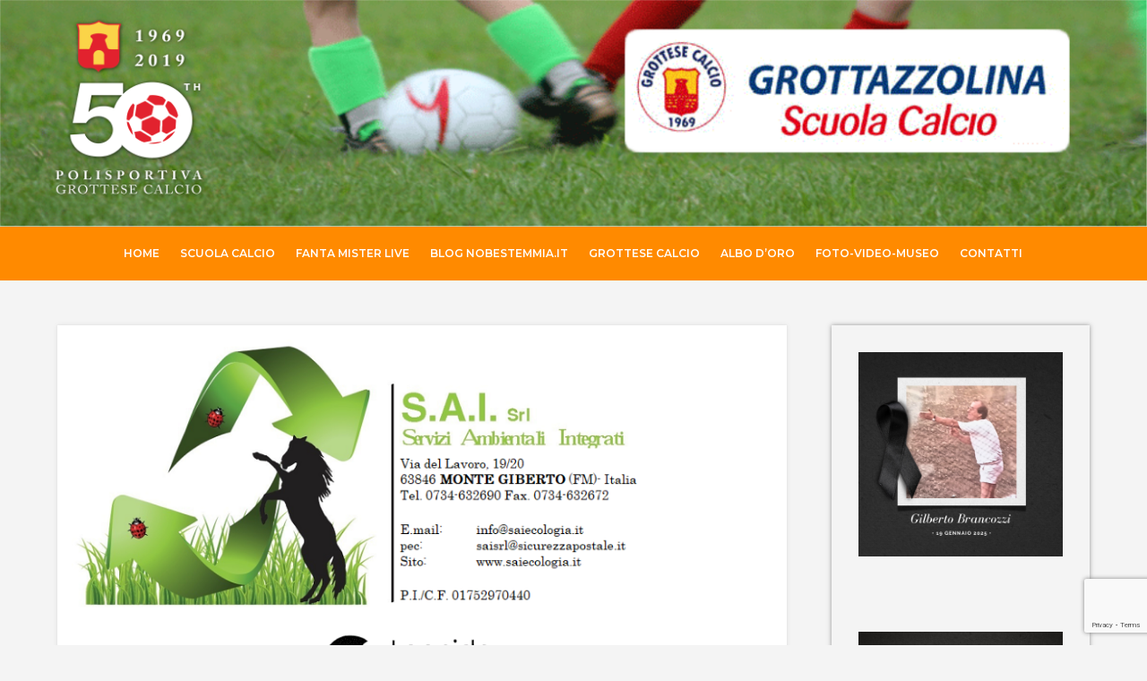

--- FILE ---
content_type: text/html; charset=utf-8
request_url: https://www.google.com/recaptcha/api2/anchor?ar=1&k=6Ldo0UkaAAAAANGSYCQZjnK4FYAjDKGV8qMKUzHU&co=aHR0cHM6Ly93d3cuZ3JvdHRlc2UuaXQ6NDQz&hl=en&v=N67nZn4AqZkNcbeMu4prBgzg&size=invisible&anchor-ms=20000&execute-ms=30000&cb=86285qwzluu2
body_size: 48894
content:
<!DOCTYPE HTML><html dir="ltr" lang="en"><head><meta http-equiv="Content-Type" content="text/html; charset=UTF-8">
<meta http-equiv="X-UA-Compatible" content="IE=edge">
<title>reCAPTCHA</title>
<style type="text/css">
/* cyrillic-ext */
@font-face {
  font-family: 'Roboto';
  font-style: normal;
  font-weight: 400;
  font-stretch: 100%;
  src: url(//fonts.gstatic.com/s/roboto/v48/KFO7CnqEu92Fr1ME7kSn66aGLdTylUAMa3GUBHMdazTgWw.woff2) format('woff2');
  unicode-range: U+0460-052F, U+1C80-1C8A, U+20B4, U+2DE0-2DFF, U+A640-A69F, U+FE2E-FE2F;
}
/* cyrillic */
@font-face {
  font-family: 'Roboto';
  font-style: normal;
  font-weight: 400;
  font-stretch: 100%;
  src: url(//fonts.gstatic.com/s/roboto/v48/KFO7CnqEu92Fr1ME7kSn66aGLdTylUAMa3iUBHMdazTgWw.woff2) format('woff2');
  unicode-range: U+0301, U+0400-045F, U+0490-0491, U+04B0-04B1, U+2116;
}
/* greek-ext */
@font-face {
  font-family: 'Roboto';
  font-style: normal;
  font-weight: 400;
  font-stretch: 100%;
  src: url(//fonts.gstatic.com/s/roboto/v48/KFO7CnqEu92Fr1ME7kSn66aGLdTylUAMa3CUBHMdazTgWw.woff2) format('woff2');
  unicode-range: U+1F00-1FFF;
}
/* greek */
@font-face {
  font-family: 'Roboto';
  font-style: normal;
  font-weight: 400;
  font-stretch: 100%;
  src: url(//fonts.gstatic.com/s/roboto/v48/KFO7CnqEu92Fr1ME7kSn66aGLdTylUAMa3-UBHMdazTgWw.woff2) format('woff2');
  unicode-range: U+0370-0377, U+037A-037F, U+0384-038A, U+038C, U+038E-03A1, U+03A3-03FF;
}
/* math */
@font-face {
  font-family: 'Roboto';
  font-style: normal;
  font-weight: 400;
  font-stretch: 100%;
  src: url(//fonts.gstatic.com/s/roboto/v48/KFO7CnqEu92Fr1ME7kSn66aGLdTylUAMawCUBHMdazTgWw.woff2) format('woff2');
  unicode-range: U+0302-0303, U+0305, U+0307-0308, U+0310, U+0312, U+0315, U+031A, U+0326-0327, U+032C, U+032F-0330, U+0332-0333, U+0338, U+033A, U+0346, U+034D, U+0391-03A1, U+03A3-03A9, U+03B1-03C9, U+03D1, U+03D5-03D6, U+03F0-03F1, U+03F4-03F5, U+2016-2017, U+2034-2038, U+203C, U+2040, U+2043, U+2047, U+2050, U+2057, U+205F, U+2070-2071, U+2074-208E, U+2090-209C, U+20D0-20DC, U+20E1, U+20E5-20EF, U+2100-2112, U+2114-2115, U+2117-2121, U+2123-214F, U+2190, U+2192, U+2194-21AE, U+21B0-21E5, U+21F1-21F2, U+21F4-2211, U+2213-2214, U+2216-22FF, U+2308-230B, U+2310, U+2319, U+231C-2321, U+2336-237A, U+237C, U+2395, U+239B-23B7, U+23D0, U+23DC-23E1, U+2474-2475, U+25AF, U+25B3, U+25B7, U+25BD, U+25C1, U+25CA, U+25CC, U+25FB, U+266D-266F, U+27C0-27FF, U+2900-2AFF, U+2B0E-2B11, U+2B30-2B4C, U+2BFE, U+3030, U+FF5B, U+FF5D, U+1D400-1D7FF, U+1EE00-1EEFF;
}
/* symbols */
@font-face {
  font-family: 'Roboto';
  font-style: normal;
  font-weight: 400;
  font-stretch: 100%;
  src: url(//fonts.gstatic.com/s/roboto/v48/KFO7CnqEu92Fr1ME7kSn66aGLdTylUAMaxKUBHMdazTgWw.woff2) format('woff2');
  unicode-range: U+0001-000C, U+000E-001F, U+007F-009F, U+20DD-20E0, U+20E2-20E4, U+2150-218F, U+2190, U+2192, U+2194-2199, U+21AF, U+21E6-21F0, U+21F3, U+2218-2219, U+2299, U+22C4-22C6, U+2300-243F, U+2440-244A, U+2460-24FF, U+25A0-27BF, U+2800-28FF, U+2921-2922, U+2981, U+29BF, U+29EB, U+2B00-2BFF, U+4DC0-4DFF, U+FFF9-FFFB, U+10140-1018E, U+10190-1019C, U+101A0, U+101D0-101FD, U+102E0-102FB, U+10E60-10E7E, U+1D2C0-1D2D3, U+1D2E0-1D37F, U+1F000-1F0FF, U+1F100-1F1AD, U+1F1E6-1F1FF, U+1F30D-1F30F, U+1F315, U+1F31C, U+1F31E, U+1F320-1F32C, U+1F336, U+1F378, U+1F37D, U+1F382, U+1F393-1F39F, U+1F3A7-1F3A8, U+1F3AC-1F3AF, U+1F3C2, U+1F3C4-1F3C6, U+1F3CA-1F3CE, U+1F3D4-1F3E0, U+1F3ED, U+1F3F1-1F3F3, U+1F3F5-1F3F7, U+1F408, U+1F415, U+1F41F, U+1F426, U+1F43F, U+1F441-1F442, U+1F444, U+1F446-1F449, U+1F44C-1F44E, U+1F453, U+1F46A, U+1F47D, U+1F4A3, U+1F4B0, U+1F4B3, U+1F4B9, U+1F4BB, U+1F4BF, U+1F4C8-1F4CB, U+1F4D6, U+1F4DA, U+1F4DF, U+1F4E3-1F4E6, U+1F4EA-1F4ED, U+1F4F7, U+1F4F9-1F4FB, U+1F4FD-1F4FE, U+1F503, U+1F507-1F50B, U+1F50D, U+1F512-1F513, U+1F53E-1F54A, U+1F54F-1F5FA, U+1F610, U+1F650-1F67F, U+1F687, U+1F68D, U+1F691, U+1F694, U+1F698, U+1F6AD, U+1F6B2, U+1F6B9-1F6BA, U+1F6BC, U+1F6C6-1F6CF, U+1F6D3-1F6D7, U+1F6E0-1F6EA, U+1F6F0-1F6F3, U+1F6F7-1F6FC, U+1F700-1F7FF, U+1F800-1F80B, U+1F810-1F847, U+1F850-1F859, U+1F860-1F887, U+1F890-1F8AD, U+1F8B0-1F8BB, U+1F8C0-1F8C1, U+1F900-1F90B, U+1F93B, U+1F946, U+1F984, U+1F996, U+1F9E9, U+1FA00-1FA6F, U+1FA70-1FA7C, U+1FA80-1FA89, U+1FA8F-1FAC6, U+1FACE-1FADC, U+1FADF-1FAE9, U+1FAF0-1FAF8, U+1FB00-1FBFF;
}
/* vietnamese */
@font-face {
  font-family: 'Roboto';
  font-style: normal;
  font-weight: 400;
  font-stretch: 100%;
  src: url(//fonts.gstatic.com/s/roboto/v48/KFO7CnqEu92Fr1ME7kSn66aGLdTylUAMa3OUBHMdazTgWw.woff2) format('woff2');
  unicode-range: U+0102-0103, U+0110-0111, U+0128-0129, U+0168-0169, U+01A0-01A1, U+01AF-01B0, U+0300-0301, U+0303-0304, U+0308-0309, U+0323, U+0329, U+1EA0-1EF9, U+20AB;
}
/* latin-ext */
@font-face {
  font-family: 'Roboto';
  font-style: normal;
  font-weight: 400;
  font-stretch: 100%;
  src: url(//fonts.gstatic.com/s/roboto/v48/KFO7CnqEu92Fr1ME7kSn66aGLdTylUAMa3KUBHMdazTgWw.woff2) format('woff2');
  unicode-range: U+0100-02BA, U+02BD-02C5, U+02C7-02CC, U+02CE-02D7, U+02DD-02FF, U+0304, U+0308, U+0329, U+1D00-1DBF, U+1E00-1E9F, U+1EF2-1EFF, U+2020, U+20A0-20AB, U+20AD-20C0, U+2113, U+2C60-2C7F, U+A720-A7FF;
}
/* latin */
@font-face {
  font-family: 'Roboto';
  font-style: normal;
  font-weight: 400;
  font-stretch: 100%;
  src: url(//fonts.gstatic.com/s/roboto/v48/KFO7CnqEu92Fr1ME7kSn66aGLdTylUAMa3yUBHMdazQ.woff2) format('woff2');
  unicode-range: U+0000-00FF, U+0131, U+0152-0153, U+02BB-02BC, U+02C6, U+02DA, U+02DC, U+0304, U+0308, U+0329, U+2000-206F, U+20AC, U+2122, U+2191, U+2193, U+2212, U+2215, U+FEFF, U+FFFD;
}
/* cyrillic-ext */
@font-face {
  font-family: 'Roboto';
  font-style: normal;
  font-weight: 500;
  font-stretch: 100%;
  src: url(//fonts.gstatic.com/s/roboto/v48/KFO7CnqEu92Fr1ME7kSn66aGLdTylUAMa3GUBHMdazTgWw.woff2) format('woff2');
  unicode-range: U+0460-052F, U+1C80-1C8A, U+20B4, U+2DE0-2DFF, U+A640-A69F, U+FE2E-FE2F;
}
/* cyrillic */
@font-face {
  font-family: 'Roboto';
  font-style: normal;
  font-weight: 500;
  font-stretch: 100%;
  src: url(//fonts.gstatic.com/s/roboto/v48/KFO7CnqEu92Fr1ME7kSn66aGLdTylUAMa3iUBHMdazTgWw.woff2) format('woff2');
  unicode-range: U+0301, U+0400-045F, U+0490-0491, U+04B0-04B1, U+2116;
}
/* greek-ext */
@font-face {
  font-family: 'Roboto';
  font-style: normal;
  font-weight: 500;
  font-stretch: 100%;
  src: url(//fonts.gstatic.com/s/roboto/v48/KFO7CnqEu92Fr1ME7kSn66aGLdTylUAMa3CUBHMdazTgWw.woff2) format('woff2');
  unicode-range: U+1F00-1FFF;
}
/* greek */
@font-face {
  font-family: 'Roboto';
  font-style: normal;
  font-weight: 500;
  font-stretch: 100%;
  src: url(//fonts.gstatic.com/s/roboto/v48/KFO7CnqEu92Fr1ME7kSn66aGLdTylUAMa3-UBHMdazTgWw.woff2) format('woff2');
  unicode-range: U+0370-0377, U+037A-037F, U+0384-038A, U+038C, U+038E-03A1, U+03A3-03FF;
}
/* math */
@font-face {
  font-family: 'Roboto';
  font-style: normal;
  font-weight: 500;
  font-stretch: 100%;
  src: url(//fonts.gstatic.com/s/roboto/v48/KFO7CnqEu92Fr1ME7kSn66aGLdTylUAMawCUBHMdazTgWw.woff2) format('woff2');
  unicode-range: U+0302-0303, U+0305, U+0307-0308, U+0310, U+0312, U+0315, U+031A, U+0326-0327, U+032C, U+032F-0330, U+0332-0333, U+0338, U+033A, U+0346, U+034D, U+0391-03A1, U+03A3-03A9, U+03B1-03C9, U+03D1, U+03D5-03D6, U+03F0-03F1, U+03F4-03F5, U+2016-2017, U+2034-2038, U+203C, U+2040, U+2043, U+2047, U+2050, U+2057, U+205F, U+2070-2071, U+2074-208E, U+2090-209C, U+20D0-20DC, U+20E1, U+20E5-20EF, U+2100-2112, U+2114-2115, U+2117-2121, U+2123-214F, U+2190, U+2192, U+2194-21AE, U+21B0-21E5, U+21F1-21F2, U+21F4-2211, U+2213-2214, U+2216-22FF, U+2308-230B, U+2310, U+2319, U+231C-2321, U+2336-237A, U+237C, U+2395, U+239B-23B7, U+23D0, U+23DC-23E1, U+2474-2475, U+25AF, U+25B3, U+25B7, U+25BD, U+25C1, U+25CA, U+25CC, U+25FB, U+266D-266F, U+27C0-27FF, U+2900-2AFF, U+2B0E-2B11, U+2B30-2B4C, U+2BFE, U+3030, U+FF5B, U+FF5D, U+1D400-1D7FF, U+1EE00-1EEFF;
}
/* symbols */
@font-face {
  font-family: 'Roboto';
  font-style: normal;
  font-weight: 500;
  font-stretch: 100%;
  src: url(//fonts.gstatic.com/s/roboto/v48/KFO7CnqEu92Fr1ME7kSn66aGLdTylUAMaxKUBHMdazTgWw.woff2) format('woff2');
  unicode-range: U+0001-000C, U+000E-001F, U+007F-009F, U+20DD-20E0, U+20E2-20E4, U+2150-218F, U+2190, U+2192, U+2194-2199, U+21AF, U+21E6-21F0, U+21F3, U+2218-2219, U+2299, U+22C4-22C6, U+2300-243F, U+2440-244A, U+2460-24FF, U+25A0-27BF, U+2800-28FF, U+2921-2922, U+2981, U+29BF, U+29EB, U+2B00-2BFF, U+4DC0-4DFF, U+FFF9-FFFB, U+10140-1018E, U+10190-1019C, U+101A0, U+101D0-101FD, U+102E0-102FB, U+10E60-10E7E, U+1D2C0-1D2D3, U+1D2E0-1D37F, U+1F000-1F0FF, U+1F100-1F1AD, U+1F1E6-1F1FF, U+1F30D-1F30F, U+1F315, U+1F31C, U+1F31E, U+1F320-1F32C, U+1F336, U+1F378, U+1F37D, U+1F382, U+1F393-1F39F, U+1F3A7-1F3A8, U+1F3AC-1F3AF, U+1F3C2, U+1F3C4-1F3C6, U+1F3CA-1F3CE, U+1F3D4-1F3E0, U+1F3ED, U+1F3F1-1F3F3, U+1F3F5-1F3F7, U+1F408, U+1F415, U+1F41F, U+1F426, U+1F43F, U+1F441-1F442, U+1F444, U+1F446-1F449, U+1F44C-1F44E, U+1F453, U+1F46A, U+1F47D, U+1F4A3, U+1F4B0, U+1F4B3, U+1F4B9, U+1F4BB, U+1F4BF, U+1F4C8-1F4CB, U+1F4D6, U+1F4DA, U+1F4DF, U+1F4E3-1F4E6, U+1F4EA-1F4ED, U+1F4F7, U+1F4F9-1F4FB, U+1F4FD-1F4FE, U+1F503, U+1F507-1F50B, U+1F50D, U+1F512-1F513, U+1F53E-1F54A, U+1F54F-1F5FA, U+1F610, U+1F650-1F67F, U+1F687, U+1F68D, U+1F691, U+1F694, U+1F698, U+1F6AD, U+1F6B2, U+1F6B9-1F6BA, U+1F6BC, U+1F6C6-1F6CF, U+1F6D3-1F6D7, U+1F6E0-1F6EA, U+1F6F0-1F6F3, U+1F6F7-1F6FC, U+1F700-1F7FF, U+1F800-1F80B, U+1F810-1F847, U+1F850-1F859, U+1F860-1F887, U+1F890-1F8AD, U+1F8B0-1F8BB, U+1F8C0-1F8C1, U+1F900-1F90B, U+1F93B, U+1F946, U+1F984, U+1F996, U+1F9E9, U+1FA00-1FA6F, U+1FA70-1FA7C, U+1FA80-1FA89, U+1FA8F-1FAC6, U+1FACE-1FADC, U+1FADF-1FAE9, U+1FAF0-1FAF8, U+1FB00-1FBFF;
}
/* vietnamese */
@font-face {
  font-family: 'Roboto';
  font-style: normal;
  font-weight: 500;
  font-stretch: 100%;
  src: url(//fonts.gstatic.com/s/roboto/v48/KFO7CnqEu92Fr1ME7kSn66aGLdTylUAMa3OUBHMdazTgWw.woff2) format('woff2');
  unicode-range: U+0102-0103, U+0110-0111, U+0128-0129, U+0168-0169, U+01A0-01A1, U+01AF-01B0, U+0300-0301, U+0303-0304, U+0308-0309, U+0323, U+0329, U+1EA0-1EF9, U+20AB;
}
/* latin-ext */
@font-face {
  font-family: 'Roboto';
  font-style: normal;
  font-weight: 500;
  font-stretch: 100%;
  src: url(//fonts.gstatic.com/s/roboto/v48/KFO7CnqEu92Fr1ME7kSn66aGLdTylUAMa3KUBHMdazTgWw.woff2) format('woff2');
  unicode-range: U+0100-02BA, U+02BD-02C5, U+02C7-02CC, U+02CE-02D7, U+02DD-02FF, U+0304, U+0308, U+0329, U+1D00-1DBF, U+1E00-1E9F, U+1EF2-1EFF, U+2020, U+20A0-20AB, U+20AD-20C0, U+2113, U+2C60-2C7F, U+A720-A7FF;
}
/* latin */
@font-face {
  font-family: 'Roboto';
  font-style: normal;
  font-weight: 500;
  font-stretch: 100%;
  src: url(//fonts.gstatic.com/s/roboto/v48/KFO7CnqEu92Fr1ME7kSn66aGLdTylUAMa3yUBHMdazQ.woff2) format('woff2');
  unicode-range: U+0000-00FF, U+0131, U+0152-0153, U+02BB-02BC, U+02C6, U+02DA, U+02DC, U+0304, U+0308, U+0329, U+2000-206F, U+20AC, U+2122, U+2191, U+2193, U+2212, U+2215, U+FEFF, U+FFFD;
}
/* cyrillic-ext */
@font-face {
  font-family: 'Roboto';
  font-style: normal;
  font-weight: 900;
  font-stretch: 100%;
  src: url(//fonts.gstatic.com/s/roboto/v48/KFO7CnqEu92Fr1ME7kSn66aGLdTylUAMa3GUBHMdazTgWw.woff2) format('woff2');
  unicode-range: U+0460-052F, U+1C80-1C8A, U+20B4, U+2DE0-2DFF, U+A640-A69F, U+FE2E-FE2F;
}
/* cyrillic */
@font-face {
  font-family: 'Roboto';
  font-style: normal;
  font-weight: 900;
  font-stretch: 100%;
  src: url(//fonts.gstatic.com/s/roboto/v48/KFO7CnqEu92Fr1ME7kSn66aGLdTylUAMa3iUBHMdazTgWw.woff2) format('woff2');
  unicode-range: U+0301, U+0400-045F, U+0490-0491, U+04B0-04B1, U+2116;
}
/* greek-ext */
@font-face {
  font-family: 'Roboto';
  font-style: normal;
  font-weight: 900;
  font-stretch: 100%;
  src: url(//fonts.gstatic.com/s/roboto/v48/KFO7CnqEu92Fr1ME7kSn66aGLdTylUAMa3CUBHMdazTgWw.woff2) format('woff2');
  unicode-range: U+1F00-1FFF;
}
/* greek */
@font-face {
  font-family: 'Roboto';
  font-style: normal;
  font-weight: 900;
  font-stretch: 100%;
  src: url(//fonts.gstatic.com/s/roboto/v48/KFO7CnqEu92Fr1ME7kSn66aGLdTylUAMa3-UBHMdazTgWw.woff2) format('woff2');
  unicode-range: U+0370-0377, U+037A-037F, U+0384-038A, U+038C, U+038E-03A1, U+03A3-03FF;
}
/* math */
@font-face {
  font-family: 'Roboto';
  font-style: normal;
  font-weight: 900;
  font-stretch: 100%;
  src: url(//fonts.gstatic.com/s/roboto/v48/KFO7CnqEu92Fr1ME7kSn66aGLdTylUAMawCUBHMdazTgWw.woff2) format('woff2');
  unicode-range: U+0302-0303, U+0305, U+0307-0308, U+0310, U+0312, U+0315, U+031A, U+0326-0327, U+032C, U+032F-0330, U+0332-0333, U+0338, U+033A, U+0346, U+034D, U+0391-03A1, U+03A3-03A9, U+03B1-03C9, U+03D1, U+03D5-03D6, U+03F0-03F1, U+03F4-03F5, U+2016-2017, U+2034-2038, U+203C, U+2040, U+2043, U+2047, U+2050, U+2057, U+205F, U+2070-2071, U+2074-208E, U+2090-209C, U+20D0-20DC, U+20E1, U+20E5-20EF, U+2100-2112, U+2114-2115, U+2117-2121, U+2123-214F, U+2190, U+2192, U+2194-21AE, U+21B0-21E5, U+21F1-21F2, U+21F4-2211, U+2213-2214, U+2216-22FF, U+2308-230B, U+2310, U+2319, U+231C-2321, U+2336-237A, U+237C, U+2395, U+239B-23B7, U+23D0, U+23DC-23E1, U+2474-2475, U+25AF, U+25B3, U+25B7, U+25BD, U+25C1, U+25CA, U+25CC, U+25FB, U+266D-266F, U+27C0-27FF, U+2900-2AFF, U+2B0E-2B11, U+2B30-2B4C, U+2BFE, U+3030, U+FF5B, U+FF5D, U+1D400-1D7FF, U+1EE00-1EEFF;
}
/* symbols */
@font-face {
  font-family: 'Roboto';
  font-style: normal;
  font-weight: 900;
  font-stretch: 100%;
  src: url(//fonts.gstatic.com/s/roboto/v48/KFO7CnqEu92Fr1ME7kSn66aGLdTylUAMaxKUBHMdazTgWw.woff2) format('woff2');
  unicode-range: U+0001-000C, U+000E-001F, U+007F-009F, U+20DD-20E0, U+20E2-20E4, U+2150-218F, U+2190, U+2192, U+2194-2199, U+21AF, U+21E6-21F0, U+21F3, U+2218-2219, U+2299, U+22C4-22C6, U+2300-243F, U+2440-244A, U+2460-24FF, U+25A0-27BF, U+2800-28FF, U+2921-2922, U+2981, U+29BF, U+29EB, U+2B00-2BFF, U+4DC0-4DFF, U+FFF9-FFFB, U+10140-1018E, U+10190-1019C, U+101A0, U+101D0-101FD, U+102E0-102FB, U+10E60-10E7E, U+1D2C0-1D2D3, U+1D2E0-1D37F, U+1F000-1F0FF, U+1F100-1F1AD, U+1F1E6-1F1FF, U+1F30D-1F30F, U+1F315, U+1F31C, U+1F31E, U+1F320-1F32C, U+1F336, U+1F378, U+1F37D, U+1F382, U+1F393-1F39F, U+1F3A7-1F3A8, U+1F3AC-1F3AF, U+1F3C2, U+1F3C4-1F3C6, U+1F3CA-1F3CE, U+1F3D4-1F3E0, U+1F3ED, U+1F3F1-1F3F3, U+1F3F5-1F3F7, U+1F408, U+1F415, U+1F41F, U+1F426, U+1F43F, U+1F441-1F442, U+1F444, U+1F446-1F449, U+1F44C-1F44E, U+1F453, U+1F46A, U+1F47D, U+1F4A3, U+1F4B0, U+1F4B3, U+1F4B9, U+1F4BB, U+1F4BF, U+1F4C8-1F4CB, U+1F4D6, U+1F4DA, U+1F4DF, U+1F4E3-1F4E6, U+1F4EA-1F4ED, U+1F4F7, U+1F4F9-1F4FB, U+1F4FD-1F4FE, U+1F503, U+1F507-1F50B, U+1F50D, U+1F512-1F513, U+1F53E-1F54A, U+1F54F-1F5FA, U+1F610, U+1F650-1F67F, U+1F687, U+1F68D, U+1F691, U+1F694, U+1F698, U+1F6AD, U+1F6B2, U+1F6B9-1F6BA, U+1F6BC, U+1F6C6-1F6CF, U+1F6D3-1F6D7, U+1F6E0-1F6EA, U+1F6F0-1F6F3, U+1F6F7-1F6FC, U+1F700-1F7FF, U+1F800-1F80B, U+1F810-1F847, U+1F850-1F859, U+1F860-1F887, U+1F890-1F8AD, U+1F8B0-1F8BB, U+1F8C0-1F8C1, U+1F900-1F90B, U+1F93B, U+1F946, U+1F984, U+1F996, U+1F9E9, U+1FA00-1FA6F, U+1FA70-1FA7C, U+1FA80-1FA89, U+1FA8F-1FAC6, U+1FACE-1FADC, U+1FADF-1FAE9, U+1FAF0-1FAF8, U+1FB00-1FBFF;
}
/* vietnamese */
@font-face {
  font-family: 'Roboto';
  font-style: normal;
  font-weight: 900;
  font-stretch: 100%;
  src: url(//fonts.gstatic.com/s/roboto/v48/KFO7CnqEu92Fr1ME7kSn66aGLdTylUAMa3OUBHMdazTgWw.woff2) format('woff2');
  unicode-range: U+0102-0103, U+0110-0111, U+0128-0129, U+0168-0169, U+01A0-01A1, U+01AF-01B0, U+0300-0301, U+0303-0304, U+0308-0309, U+0323, U+0329, U+1EA0-1EF9, U+20AB;
}
/* latin-ext */
@font-face {
  font-family: 'Roboto';
  font-style: normal;
  font-weight: 900;
  font-stretch: 100%;
  src: url(//fonts.gstatic.com/s/roboto/v48/KFO7CnqEu92Fr1ME7kSn66aGLdTylUAMa3KUBHMdazTgWw.woff2) format('woff2');
  unicode-range: U+0100-02BA, U+02BD-02C5, U+02C7-02CC, U+02CE-02D7, U+02DD-02FF, U+0304, U+0308, U+0329, U+1D00-1DBF, U+1E00-1E9F, U+1EF2-1EFF, U+2020, U+20A0-20AB, U+20AD-20C0, U+2113, U+2C60-2C7F, U+A720-A7FF;
}
/* latin */
@font-face {
  font-family: 'Roboto';
  font-style: normal;
  font-weight: 900;
  font-stretch: 100%;
  src: url(//fonts.gstatic.com/s/roboto/v48/KFO7CnqEu92Fr1ME7kSn66aGLdTylUAMa3yUBHMdazQ.woff2) format('woff2');
  unicode-range: U+0000-00FF, U+0131, U+0152-0153, U+02BB-02BC, U+02C6, U+02DA, U+02DC, U+0304, U+0308, U+0329, U+2000-206F, U+20AC, U+2122, U+2191, U+2193, U+2212, U+2215, U+FEFF, U+FFFD;
}

</style>
<link rel="stylesheet" type="text/css" href="https://www.gstatic.com/recaptcha/releases/N67nZn4AqZkNcbeMu4prBgzg/styles__ltr.css">
<script nonce="OgrH2I-koNg1zaCltnU45Q" type="text/javascript">window['__recaptcha_api'] = 'https://www.google.com/recaptcha/api2/';</script>
<script type="text/javascript" src="https://www.gstatic.com/recaptcha/releases/N67nZn4AqZkNcbeMu4prBgzg/recaptcha__en.js" nonce="OgrH2I-koNg1zaCltnU45Q">
      
    </script></head>
<body><div id="rc-anchor-alert" class="rc-anchor-alert"></div>
<input type="hidden" id="recaptcha-token" value="[base64]">
<script type="text/javascript" nonce="OgrH2I-koNg1zaCltnU45Q">
      recaptcha.anchor.Main.init("[\x22ainput\x22,[\x22bgdata\x22,\x22\x22,\[base64]/[base64]/[base64]/[base64]/[base64]/[base64]/KGcoTywyNTMsTy5PKSxVRyhPLEMpKTpnKE8sMjUzLEMpLE8pKSxsKSksTykpfSxieT1mdW5jdGlvbihDLE8sdSxsKXtmb3IobD0odT1SKEMpLDApO08+MDtPLS0pbD1sPDw4fFooQyk7ZyhDLHUsbCl9LFVHPWZ1bmN0aW9uKEMsTyl7Qy5pLmxlbmd0aD4xMDQ/[base64]/[base64]/[base64]/[base64]/[base64]/[base64]/[base64]\\u003d\x22,\[base64]\\u003d\x22,\x22wrVvei0ow4wuw4zDm8OIC8Obw7fCphDDg2EIWlHDjsKENDt3w4XCrTfCvcKPwoQBcRvDmMO8OnPCr8O1EHQ/[base64]/Cl8KqwqHDncOvV8KPwpkpUMKpw5MjwqfChy0FwpRmw4nDsTLDogcVB8OEBsOgTylVwqcaaMKKEsO5eT91Fn7DqAPDlkTCpSvDo8OsTsOWwo3DqgJWwpMtScKIEQfCm8OOw4RQWUVxw7IUw5ZcYMOSwrEIIlLDhyQ2wr5FwrQ0bnEpw6nDrcO2R3/CljfCusKCRMKFC8KFGQh7fsKow6bCocKnwq1CW8KQw45lEjk4VjvDm8KDwoJ7wqELCMKuw6QlGVlUFBfDuRlAwrTCgMKRw6fChXlRw40UcBjCt8KrO1dEwrXCssKOcjZRPkLDn8OYw5ALw6vDqsK3KXsFwpZ3eMOzWMKyQBrDpyE7w6hSw4/DncKgN8O/bQccw4zChHlgw47DtsOkwpzCh3c1bTDCpMKww4ZZNGhGAcKlCg9Jw7xvwowbTU3DqsONOcOnwqh5w6tEwrczw5dUwpwOw4PCo1nConU+EMO9FQc4RcOcNcOuKjXCkT4EFHNVMAQrB8KVwpN0w585wp/DgsOxBsKPOMO8w6LCrcOZfHXDnsKfw6vDtzo6wo5Ww5vCq8KwFMKuEMOUPjJ6wqVkRcO5HkszwqzDuSXDpEZpwopwLDDDm8KZJWVYAgPDk8OywqM7P8KEw6vCmMObw73DtwMLeEnCjMKswobDn0Avwq3DmsO3wpQNwo/DrMKxwpzCl8KsRTgKwqLClmDDkk4ywpTCh8KHwoYBFsKHw4dsCcKewqMJCsKbwrDCm8KsaMO0PMKUw5fCjXjDocKDw7oZZ8OPOsKLbMOcw7nCh8OpCcOiVTLDvjQYw5RBw7LDrMO7JcOoJsOjJsOaMksYVTfCpwbCi8KjBy5Ow5o/w4fDhUBtKwLCiyFodsO0BcOlw5nDl8OPwo3CpCjCn2rDmlpgw5nCphrCvsOswo3Dpy/Dq8K1wpFyw6d/w4A6w7Q6Bh/CrBfDnGkjw5HCpgpCC8OkwoEgwp5vIsKbw6zCrsOiPsK9wrvDgg3CmgHCjDbDlsKbASUuwpxLWXIgwoTDonokGBvCk8KnEcKXNXfDhsOER8OOeMKmQ33DrCXCrMODYgwDSMOrQMKgwp/DsGfDkEU4wq7DocOxRcOTw6vCnFfDs8OFw43Dv8KeesObwoPDkxxnw45qAcKDw4fDt0k1RW/CnF91w43Cq8KOR8OBw47Dt8KBEMKVw5RIDMOJaMKQZsKePFcUw4xKwrBmwqV8wrrDoUBQwqh/ZEjCv3htwqrDocOMOiw5OXpfYRDDssO7wpvCpThcw7g9Pgl1Azo4wqwVY2oebmgjMn3Csiprw73DoQTCtsK1wo3CoVk7AX0OwrjDsE3CksKkw4Nrw4Rvw4PCjMKUwoMpfQPCmsKGwp8Wwqxrwo/CrcK0w6/DqFZtVBB+w6hrD0kwcCvDqsOqwoNAfV9+VXENwojCvmvDr0TDtj7CvBHCt8KVXAlRw73DkjVsw4nCo8OwJA3DqcOiWsKfw5VhbsKjw6pVKzvDk2/Cl3PDvHJvwoUuw5INZ8KDw58Pwo5dJDBZw6jCqDnDsVQ5w4pfVhzCt8Kzagcpwr0cZcKLRMK/w4fDt8KrRWhKwqAywpAMIsOBw6kdAsK0w7MOTsK5w4NxUcO+wrQTG8KAIsOxP8KKC8O4dsO0YQfCgMKQwrxjwrPDmBjCjG/[base64]/[base64]/wqbDpjIXw68acwttXcOpwrddw7YHw5seJWJ7w5wbwqFEZ0Y8AcO7w4LDokx4wp9eax46fFXDicKJw5V4TsOxEMOvDsOxK8KYwq/CoQkBw7zCt8KuHsKRw4VMDMOQcRR+H2VwwohSwqNEMMOtAUjDlSkvEsOJwprDu8K0wrMPLwrDvcOxZXFhAsKOwoHCmsKCw6/Dq8OAwoDDn8Oew7zCmlNIfMK3wplrcCwUw7rDswHDoMO6w6bDssO5UMOBwp/CtcKxwqfCvRlowqUld8KAw7Z0woR7w7TDisO+LHPCh3TCjQpXw4cBSsOIw4jDkcKQXsO0w4jCk8Kew6pvDyrDl8KZwqPCt8OVakDDplMtwoPDhy8Ew7vCkm3CsmNhI1FXT8KNJVF1cnTDj1jCssOAwpbCg8OzMW/CuBLDoi09eRLCoMOqw7RVw49XwpBNwo57MxDCjkLCjcOHScOXfcK1MT8pwp/CnXYOw5vCnHTCusOjUMOmeh7Cq8Oxwq3ClMKiwogTw5PCpsKUwqPCkFBmwqp4G1/DocK8w67CucK/ZSkLZDgQwrx6QsKrwo0ffMOXwpnCssOkwobDlsOww6tJwqzDqcKhw7duwq4DwoHCjRcEYcKvfxAwwqjDucKWwqpyw6xgw5DDnxQlRcKYNsOSBUMlBVR6OGsJXg/Ct0PDvQvCg8KBwrgzwofCj8OUdlc3Twh2wpEpAsOgwpzDpMOiwrBafMKJw60xecONw5sbesOnOlzCqcKlbxTDqcOtOGsiF8OZw5RraBtHJGfDlcOEZEsAKBrDglYYw6vDtlZ/wqzDmC/[base64]/[base64]/[base64]/TGEFM8OJw7nDuEcsw4xVwqPDvmlXw77DvznCgMO4w6LDncOCw4HDisKhQsKVOsKmUMOew5tIwpd2w497w7PCk8OWw7gveMO0QGXCpzjCvEvDqMOZwr/Ci3XDusKJRjdWXBvCoHXDrsOYGsKka3jCocKGKVkHfsOwWXbCq8KtMMO1w6drZXpZw5XDicKyw7nDnho0w5TDisKraMKnLcKgBhvCpmxrAyfDgXTCpRrDmy8kwphAF8O2w7VYJMOla8K5JMO/w6BLOyrDpsKbw5NmPcOfwptbw4nCvA91w57DmC9MZ2VIP1jCs8Kiw7dbwpbDtcOPw5J+w5vDsGwew5gAYMKITcOaV8KKwrTCqMKmFUfCjWk/w4YqwoEXwoU+w6JTKMOxwo3Ciz8cF8OtGD/DqMKPMCHDkkRgSn/DsCzDuU3DsMKEwqd9wqpYOCjDtT80w77CgMKYw5J4ZsKwewPDuzjCnMO0w4AaV8Ojw4lYY8OGwq7CksKvw4/DvsKew4d4w5I0f8O/wqoKw7nCpDtEOcO5w5PCjQZawo/CnMOzNCJow4J8wprCkcKtwrkRDMOpwpYSwrvDicO6FcKdP8OTw7cXRDrCmcOpw7dEHBTDn0fChAsyw57CgGY2woXCncOeOcKlOD0DwqrCvsK2LWvCpcK4PUvDsEvCqhjDuyUOfsO6FcK4fsO8wpRAw4kfw6HDh8KzwqPDoj/Cs8O2w6U1w4fDiQLDgHxJJRMTET3Dm8Khwq8fG8OVwoVZwqInwqAcNcKbw7fChcK4MT5lE8O/wpRGw7fCqCdCbcKxRGTCrMOYNsK3IMOTw5RSwpNPZ8OaG8KfGMORw53DosOww5HCnMOIPznCgMOMwrc5w5nDn2oAwp5Qwp7CvhQiwr/DunxTwoXCrsKbGVV5HsKjw61GDX/DlUzDpMK/wrcQwq3CmHzCscKIw7QRIB4CwpkFw4TCisK2XMK+woDDgcKUw4oQw4nCr8OxwrEyCcKtwqkLw4rDl1kIHQxCw5DDklo8w77Cl8OkJMOiwrh/IsOHXMOgwqIPwp/DnsOIwq/DjQLDoRzDrQzDuijCgsOjeWzDtMOIw7ExeE3DrCjCm2rDo2jDjyUnwpvCucO7CkQWwqkGw7vDlsOBwr88F8Kvc8KEw5ggwq1TdMKXw6vCmMOVw6Rjc8KoWCrChGzDvsOHRA/[base64]/Ch8OfcyfCrB/DlVwEM8OswoHCjsOfw4Jjw5kTw4loX8KzW8KQQsO9wrwAXcOAw4QdalrCncKHbsOIwrPClcKGb8KEfS/DsW1ow6czCjfCgXUmLsKpwonDmkjDsB99F8O3dHrCvAHCh8OmRcOZwq7CnH0oBcO1HsKZwroSwrvDhW3DuzkRw63DpcKoe8OJOMK2w7JKw45MdMOyPw4Fw5Q1LBzDgMKQw4UJN8OLwrzDpX1DKsOQwpPDsMOzw7rDgA4lWMKXVMKnwqsnY1Ebw4U/wqXDisKvwrQofgvCuCrDqsKtw6Zuwq10wp3CiSR+CcOdaREpw6vDk1TDv8OXw5dIwqTCiMOBI015WMOCwp/DmsK7M8OXw501w4N4woZFasOzw7/[base64]/DpMO7w7hZwqBQAhLChcOuw5I/[base64]/DrMKCwqHCj8KWwqsmHMK0wqdZwpzChsKYOG0XwoPDnMKRw7rCjcKEacKxwrMMJlhJw5Y1wpsNKEZmwr88L8KFw7gpVR/CuAdSZiXCicKXw6DCncO0wp1gbHHCkiHCngXDtsOlES7ChVvCkcKew7BXwoHDnsKofsKewqcdJRR2wqvDlcKFYBhpfMOpRcOJeErCucO3w4JiHsOdRTZXw6vDvcOpV8O3woHCqnnCkBggACB4I3bDscOcw5TClFFDQMOtQcKNw7bCs8O2cMOww7IsfcOHwrslw55uwr/DvMK2EsK4wpTDgsKRP8OGw5bDn8Kow5fDrG7Dsid+wq9ZKsKAw4bCjcKOZ8Kmwp3DpsOyejkww7zDq8OyCsKnZcKrwrwRa8K5GsKMw5Flc8KEQRVRwoTCksOeCjQtBsKtwo/Dox1RTSrDmsOVA8OESU8LV07DtsKyGx9xeV8XJ8KhGnPDr8O4FsK9N8OHwpjCoMO4cDbCrEExw7rDisOOw6vClsOCG1bDhFrDnsKZwpQTcFjCkcOOw5DDnsKBLMOWwoYSBF/DvGZXJU3DosOdLx/[base64]/Coy3Di8K1eMKKw4bCjE98w49+AMOow6FPDWfCjGdoNMOAwrrDtsOyw67DtRtawoRleDDDpAvChGHDmcOKaR4ww73CjcKkw6/DvcKTwo7CgcOyGRjCicKlw6TDn3glwrjChX/[base64]/CkMOVw5/CssOgw6pXw4pddcOvwrHDtFrClX9SwqJfw71lwo3CgWk4U2J1woh1w5TCi8KrNkA+R8Klw4UcQTNfwq9JwoIXAlkgwo/Cp1zDslUyd8OSNi7CtMO6BE5XGHzDhMORwo7CuAwycMOqwqTChiRMLXrDqxTDoSonwp1LIsKdwpPCr8OLBQkkw6fCgQjChBVRwqsBw7HDqVU6ajEkwpDCpsOqNMKcBBXCt3TDqcO7wr7Dul4YFcKASC/DrgzClcKuwoRKZ2zCu8KJMTI+LTLDkcO7woRLw6zDhsOgw4XCvcOtwo3ChjTDn20jHXdnw5vCicOZCR/Dr8OpwqNjwrzDmcO/wqnDkcOqw5TDpcKxw7bChMKMFMOaQMK1worDnkB7w7TCvQoxdsOVNQI/C8OMw4JXwo1Vw4jDu8OBKER4wpENaMOXwqtPw7vCr3HCjHLCt2EIwobCmQ0tw4dJFUfCmHvDgMOQJMOvajYJWcKfdsOwLn3DrxHCu8K6axTDqcOew7jCoyFWYsOLQ8OWw4UzV8OVw6/Cqj0tw67DicOYGB/DvwjCtcKjw67DkwzDphAnccK2KyLDgVjCjMONw78EbcObMAsIGsK+wqnCuwTDgcKwPsOXw6jDtcOQwqUkRz/Ct2HDsCAFw4NAwrHDk8K5w57CusK2w53DvQhrWsKVekgacUXDuHIhwpPDpBHCjFXCnMOYwoRgw5xCEMKue8OYaMK9w7RBaA/Dj8KMw61tX8K6dwfCrsOywobDo8OpcTLCozxQMcK1wrrCqnfCiy/CoRnDs8KrDcOMw610HcOYLC4ZAcOKw7TDlMK/wrdrWV3DuMOrw5XCn0jDjBHDrF0lJcOQa8OWw4rClsO3wofCsgPDhcKeScKGJUDDncK0wqVLTUjDhxrDtMK9fA1qw65Qw75bw69Kw7LDv8OWb8O1w6HDlsO1SQ4dw70+wrs5YcORP11Owrxvwr/[base64]/VATCmsOnwqrCtMOuUsOydMOxYMKlThzDqcOGSRUtw7dWNsKOw4QvwpjDvcKlHBQfwoAkXMKDSsK5FnzDrX3DrMKjC8OYScK1esK4SWNiw4ovwokPw4ZGYMOhw5PCsk/[base64]/DkMOZBMO6wrFFIcOawprCg8K7w6PDksOjwrvCpj3DnzbDsm08NgnDuwrCoiLCicOXD8KeVmIhA3HCu8OKHSjDsMO8w5XCgsO8Hx4FwqLDlyzCtcKsw7xJw78uFMK/DMKjcsKeODXCmGXCkcO6JmpXw61rwo9kwofDqnkSTGloNsObw69NZAzCn8K4dMKlP8K/w75Cw7HDnDDCnWHCrRnDg8ObK8KrWm9tM29CJMKvS8O2JcOLZEhbw6vDtWrDo8OTAcOWw5PCp8KwwodmRcO/wprCvTrCgsK3wo/CiQ5dwqlWw5rCoMKfw4jDiUbDlT97wq7Cv8KwwoExw4DDuiAgwojClWoaHcOTPMOnw6VFw5tLw6zCmcO6GV5cw74Vw53Cr3vCmnPDkEjDu0Aew5xhdMKvAnrDjjpBWUY6GsKTwrrCnU1jw5nDuMK4w4vDqGgEMAAkwr/[base64]/[base64]/JcOkw6rCo1IJw4gaw4A4w57DtSfDg33CilfDpGXChl3CnB4dIEofw4bDviHDnsO3Umw2Cl7DtsK2bX7DmBXDnk3DpsKvw7fCqcONAG/[base64]/DocONGCDCjcO0UcKYM8KqwrUdw6suwpDCqsO/wqxaw4TDicONwq09wrDDvWvClTIBwrs/wo5Cw4/DiyleYMOLw7nDqcOzZ1UIcMKKw45hw5LCrSE7w6rDpsOSw6XCg8Ktwp7CtMKsBcKFwqRjwrYgwqQaw5nCsCoIw6bCsATCoU7Dp0h1b8O8w45Iw6AuUsKewpTDpcOGDQnCiHw1WwrDr8OCGsKjw4XDnFjChCIne8Kdw6Rrwq5UNhkyw5PDgsOOTMOeTcKpwrRYwrTDq0/DlMKuOhzDvBjCpsOQw4Z3GxjDjExOwoYOw7Z1HlPDs8OOw5B+KDLCsMKgUjLDkFFLwo7CmBrDtEbDuE57wqbDhwTCvyg5VTtIwpjCtnzCvcKxdlBbN8OUXlPDo8OswrbDm3LDmMO1AWV+wrFTwpFEDhjCnizCjsKWwqp/wrXCuhnDsVt/wofDmVpYTz5jwrQBw4vCs8OYw6EzwoRJfcO+KU8YLlFGdF3DqMKcwqFPw5Egwq/CgMK0LcKqVMONXGnCojLDoMOLPhAmTWJMwqdbG2TDpMKLXcKxwojDoXvDjsK1w4bClsOQwqHDtTHCr8KSfGrDnMKNwpjDpsKdw57Dh8O1ZRDCjG/[base64]/w7nCgjRuwqzDrWI7w7/DhEFsMMOMwo5Ww7fDvVbCvGVMwrLCkcORwq3Cq8KOw54HAlVZAVrCtDB/b8KXW2HDmMOEaQZ2RcO5w7pDFx5jb8OUw7zCrADDoMO7FcOWfsOUYsK0w6ZGOiwoeTQWaitBwpzDhxgGNyVQw4Juw7Mbw5/DnS5dVTxBJ3jCusKww6NCFxYGMsOBwqbDp2HDksO6LDHDljEBThwKwq7DvVcQwqFkV3PCpcKkwoTCrAzCqD/DoRcfw5TDpMKRw7UVw5BePm/Co8K8wq7Dl8OcfcKbGcObwpwSwoouIlnDv8KhwpXDlTYUO17CiMOKa8K1w4IMwqnChk5nGMKJD8KzRxDCsxcDT1LDhnDCvMKgwotBN8KoRsOnwplEQ8KIOcOFw4fCkmPCqcORw5ssbsOFGyouCMOAw4vCnMKww7/Cs1MPw6RPw4PCv1ZdBXZAwpTCuTrDtQwxVCcsDDtFw6bDuxp1ISZ0SMO7w6AYwrrDkcOkXMOuwqJlC8K9D8KuLFlrw43Cuy/Dr8KHwrbDn3PCpH/DqywbShQBQSoZecKxwpxowr1UBycQw5zCgSFFw6/[base64]/DjRovP8OMaXbCgcOIfsOUwqNeEsKKwqTCksO5w7bClUjDnCkIYWEuHSo4w4DDpGZOThHDpisewqbCusOEw4RSAMO/wpXDvGU/IMK3QyjCgivDhmIrw4TDgMK7FhVAw4/DqD3CpMKMDMKSw5pJwrAew5UjfMO/AMKkw7XDs8KNSHR2w5XDp8KCw7kNK8K6w5zCkCXCoMO3w6Acw6DDjcK8worCi8KJw6PDn8KRw4l7w57Dk8OeczZjX8OlwqDDisOwwooSfDVuwr5WRh7CpgTDvsO+w67CgcKVDcK7YAXDul8Nwph4w7JOwpjDkAnDjsO5PADDp0/CvcKbwrXDoEXDhAHCrcKswoNHNhTClHI5wqpiw59Mw4ReBMOOFlNuw6PCqsK2w4/[base64]/[base64]/CuMOaRsKJw40OZcKIfTHCvsKoa3wbfsO/IyZIwpdgdsOBJRjChcOfwoLCozA6dcKqWzMdwq4Gw7HCl8OAUMKnXMKKw6VbwpbDhsKiw6XDuSAnKsOewp9pw6/[base64]/CvcO8w6NIw5sIFQnDjBsAwqRnwrdjJ2ZSwpHCisKNPcKfVljDuFU2wonDj8Odw4DDhGkWw67Di8KlVMKTbDh2RiDCvF4iYsKKwqPDk0IUFkRyfSfCiUbDlBoQwrY2IUfCoRbDvDFDAMOCw5fCp0PDosO2X1hIw4VdXW4Zw7/[base64]/ZsOAw7bDnDs2A8OowpHCpgZEG8KQw6AYw4xEw6fDl1fDmTENTsKCw4cWwrMgw45uO8OldjXDnMKtwoM6aMKQTsKiA0TDs8KVDx5+w6Ejw7fCmcKQRyfCosOHWcOYX8Kmf8O8T8K+K8OjwqLCmxd/wrtWYcO6GMKkw71Dw7FTesK5bsKwZ8O/AsKrw40HLUHCmFrDt8OjwonDjcO3OsO/[base64]/w73CnMKrGDIAfDrDjzfCucOLw5LDlcKDwpxWGVgQw5PCojnCpMOVfF9XwqvCosKZw4UcL3oew43Dh3jCv8ONwqMjdsOoRMK6wrrCsnzDrsKaw598w4kxHMOTw7cSQ8KMwoXCssK/wpXDrW/Ds8Knwq57woBLwplrUsOTw7J3wpvDkDZ4BhHDhMOnwoUHJzNCw6vDhi7Dh8KDw50zwqXCtATDmwB7RErDgHLDiGErKnnDnCrCssKcwobCgMK4w44rX8O4f8OYw47DnwTCkknCiDnDhRzDrnnCpcKuw41/wpwww7E0QnrCrsOgw4HCpcKGw73CsSHCnsK3w7gQZnM2w4UCwoFDFF/CosOQwqoZw5N5aB3DpMKofMO5Slwgwoh3NEjCuMKtw5XDvMKRQF7DggzCjMOKJ8KBOcKlwpHCi8KxBh9Kwq/CusOOF8KaEinDp0PCvsOSwr4AJGrDpQTCrMOww43DqUo9MMOKw4Iew74Gwp0Lfx1MPhsDw4HDrUcRA8KWwo1ywoZlw6jDosKKw5HDtVYwwpM7wqsFa0Bfw6NcwoY6w7zDtBs3w5nCtcO4w51VbMOtccOKwpcJwrnChkHDsMOsw6zCucO/[base64]/QWwGwp/[base64]/KFzDjMOyw6dgw6Y9dsOZwqjDiCbDs8KFNw1PwqQOwrXCjTLDtSbCnxc8wqBGFzbCvsOFwpTDoMKXacOcwo7CvyjDvDpzfy7CuBNuRWRnwoXDgMOWd8Kjw5wqwqrCoH3CisKCBGLDqcKVw5PDh1t0w519wrXClFXDosO3wqg/wpIkJxDDrhbDiMK8w5E5wofCksKPwpzDlsK2GCdlwoDCmTsyAWHCscOuNsOWF8Oywol4ScKSHMK/[base64]/Q8OnfF/CqcKLw4QiwodUwprDh0JWw67DusK1wqPDl0BXwrvDj8OyB2BhwqfCsMKbUcKdwqsNRE9dw592wpbDrVk8wo/[base64]/[base64]/CgG83IsKzHMKEOlbDi8OQBcOgw67CsRcwMWxcGUYsIwsZw4zDrg1sQMOIw43DqsOow4zDlcOWecO5w5vDrMOuw73CrQxiKMOIaQTDgMOnw5cKw7nDpcOBOcOWTSjDtTfCtFJww4vCj8KVw5hbFTN5YcOPKA/[base64]/CnsKQwoPDoMOuw7PDqy3Ckl/[base64]/CpcOCbg0ewoN3wqlCw5vDlwFxOMK3cCcGY3XDu8KTwo7DjjYTwpF1dF8pDCYlw7FNCxoUw516w5I0UzJPwq/DnMKIw7jCqMKmwpIvNMOvwqTCvMK7Gx7DunXCrcOmP8OuVMOlw6jDu8Kmeyd/N1LDkXoWFcOsWcKicSQNVW4MwpZfwr/ChcKeOyQtM8KTwrDDqcO1KcO9wpHDo8K0HADDpkp8w4QoHUxKw6hyw7vDr8KPJMKUdh8HRcKYwooaS1V1bWLDksOow6NNw4bDtCjCnDg+dSRNw4J+w7PCscOEwrpuwo3CtSrCvcObO8Omw7fCiMKrdT3DgjbDjcOHwrMtUS0Yw6MqwrhXw7HCk3/DrQENOsOCVSRTwrfCrwzChsOPDcKLDsOpNsKXw7nCrcKsw5BJEWZxw6jDpMOMwrLCjMKjw4ALP8KLX8Omw6Fhwr7DlWLCo8Kzw4DCnELDjAJ+dy/[base64]/LGvDi8OWwp8AwoVrw4NawoXCscOfbsOQw4LDuGzDhUrCssKxI8K4MjYMw6jDvsK+wpPCriRkw6LDuMOpw6o0DMOSFcOuKsOEUBVTaMOEw4HClA8hY8OHRnYxVXrCjGnDl8KQF3J1w5XDo31ywopmI3HDoiFowpHDhg7Cql4lal9swqzCuk8nQ8O1wroBwo/DrD8jw4nCmg5sSMOhRMKNO8O8CMKZQxvDriNvw43Clx7CnSdDfcK9w60ZwozDg8OZd8OoJU3CrMOabsOWDcKsw5nDjMK+Fz1+ccOvw7TCvX7DiyINwpsBZ8K9wofCj8OPHgkzLsOww47Di142dMKuw7/Cp3XDjMOBw59Xdl1lwrPDj1PCkMOKw5wMwprDp8Kgwr3DikZAWUrCksK1EsOVw4XCt8O6woonw6PCoMKJLDDDuMKhYwLCu8KTdyPChRnCnsKcXTPCriXDpcKiw55nHcOsWsKlDcKmBxbDksKFVcO8NMOaWMK1wp3DlcK5VDdhw5/Ct8OqOFfCpMOkB8KlZ8OTwop5w4FLNcKPw6vDhcOxZsKxNyzCmmHClsOMwrYuwq9Fw5JTw6/Dr0bDvUnChzvCtB7CmcOWc8O9w7nCt8O0woHCg8OEwrTDtWI5DcOERGjDvC4fw4fDtkFWw70yZmjDpDDClCrDusOhZ8KeVsO3UsOjNgFZCi4zwqx3TcK/[base64]/[base64]/DmWtuCidzw7DDmFXCgBB6ZVwfDcOuVcKrYVbDkMO7OXMRbmLDikXDlMKuw4YVwoHCjsOmwr1bw5MPw4jCqVnDvsKiRXDCun/ClXozw4TDhsKaw6lNUMKtw6bCq3QQw57CosKiwrELw5vCql9NHMOtXWLDvcKLOsOJw5oWw505OHbCvMKmfDzDsHl2wpJtfsODwovCpzvDk8KswpoJwqfDsAUEwoAsw7TDpTfDvEHCo8KJw5DCoi3DgMKqwp/Dq8OlwqYcw7PDhChIFWJKwqUMW8K/ZsO9HMOSwqZdchfCq1vDn1bDs8KtDGrDqsKmwoDChzoUw43CkcO2FA3CvWFgb8KlSibDgmo4E05ZAcOrOWooGnLDsFDDp2PDp8KRw5XDm8OTSsOnal/DgcKsVEh5OsK7wohrFDXDrnheJsOjw7fDjMOERMOMwqfCjkLCp8OzwrkDw5TDhW7DjcOfw7Juwo1Vwp/DtcK7PMK0w6p2w7TDmVjDo0FWwpXCg17CigvDgMKCU8OKTMKuNnhjw7xuwpwEw4nDtA9aNhNjwpQ2MsKJJEg8wo3CgzocPD/CkcOETcO1w4haw6bDmsK2bcOFw4zCrsKnWD/ChMKUaMOCwqPCr3lDwpQ4w7rDvcKzInoPwp3Drxkdw4bDm2DCiX4BbnrCo8KAw5bCvi5rw7rDs8K7DRZjw4LDpXUrwpjDrlkYwqLCu8KkZcOCw5Fcw6x0fcO5YD/DisKOecKuTAzDt1JIL1BnPGHDmUhDRXjDscObMFIiwoVCwroPGkIyGMOwwpnCqEvCmcOXSzbCmsKFL14XwpN3wp5racK2b8Ofwo4cwobClMOew5sCwpZBwosoXwjDm27DvMKnDld9w5zCohrCusKxwqpOBsO/[base64]/DmsK2ZnQpewPCosOEdBc4QcO5w5URAcOLw7TCjEjDmkt6w4t7PUBCw4McQXXDvHTCuSDDjsOxw7HDmAsLOBzCiV4ow6DCs8K3T0ZSMGDDpEQJWcK6wr7DnFnCti/CpMOnwq3ComvDj2bDhMOpwoTDmsKYYMOVwp5bN0ABW2zCqF7Cm2tTwpLDncO3Qw4SCMOEw4/ClljCsX5CwqvCvE1LfsKECHbCgCnCmMOGLsObBgbDgsOnVMKgPsK4woLCsCAzW1/DmEsMwo1kwqzDrMKMG8KdFMKuMcOewq3CjcOfwpBzw5wLw7TCuDTCkx0ya0l/[base64]/[base64]/[base64]/M3MsIcK1IMK0JsOLw6NHw4bCnsK9w70SFic/[base64]/[base64]/DjcOzwpzDtsKgDBsGw6ExHcOeIkvDp8Kzw4MIw63Cp8O9AsOlw5/CsUAzwpDChcOMw6lKCBNbworDjsKaWxt/BkjCi8OJwrbDozVgd8KTwpbDvMKiwpTChMKGFyjDmGDDusOjN8Oaw55OSU0MSxPDiX5fwojCiG9AKcKwwrfCvcOSDQADwo57wrLDuwDCu2I9wrs/eMOqFhdxwp/DnH3CuT1CIH/Cu0gyW8KwNMKEwqzDuVRPwoVORsK9wrPDgsK+BMKvw4HDm8Knw5R4w74nQcKtwq/DocKaJAdmR8O0bsOHDcOuwolvRVt0wrsew7MXXig+MQLCsGNCF8KbRlorX38Aw75dCcKXw6HDm8OiGhcSw71SPMKFOMO4wqwvSl/Cgk0ZZsK7PhHDmMOPC8OJwpMGI8KEw67CmQ9awqpYw5lqfMKfNVPCr8OsIsKJwrvDm8Ofwr5+b1vCvA3DmDkJwrsJw5rCocO+fV/[base64]/H21Nw54Awq3CosKyZcKkKS5wU0PChMOfZcO/acOfWiwYPWDDr8K8C8ONw7HDlQnDulpfX1rDlSFXRV4sw5LCjDbClj3Dj2rDmcO6woXDjcK3OsOcDMKhwo5MECxYOMOcwo/CkcKSXcKgNEJldcOzw5tMwq/Dp25Cw53CqMOIwp9zw6lYw7rDrXXDqHPCpHHCg8KDFsKqfg0Tw5LChlbCrw4mUBjCin3CrMK/[base64]/DgnoEIiLDisK5cTJkw58GwqJjw4TCqTRRwpbDiMKfPwQ4DS5dw6oZwpTDgwAva8ORSWQPw4HCocOEd8KKNDvCq8OUGsKOwrvDmcOCHBVkfhE+w5/CvVc9wrvCscOTworCr8OXEQTDumw2engAw7XDucKeXRFnwp/CkMKOXGYuJMKzCBoAw5sOwqtvPcKew6Y8wq7DjkXCg8OLD8ObFX0+BGMSecOrw4AQT8O+w6cJwpArRh8fwoLDi3N+w4nDjF7DpcKNPcK+wpxnZcKNH8O/[base64]/[base64]/Cix/DnUEoHcKwF2AdIkPDjzh/cnQKwrbCuMOgUlJpdWTCmsOGwoYLNyIGeiLCisOcwp/DgsKnw4LCoiLDrcOXwpbCswYlwqTDtcOFw4bCrsKsTyDDn8KCw5w2w5EAwpvDgcOew5h7w7Z0IQZcS8O0GjLDtCfChsOaWMOLNsKzw6fDq8OiMcKxw5VCAsKpGkLCqBEIw4wgQcOLfcKwU2dEw6hOHsKODXDDosKgKzHDu8KAIcO/fWzCo0NWESfDmzjCl2VaCMOPZUFdw7jDlAfCn8K6wqxGw55bwpTDosO+w55bKkLDoMOJwqbDo13DkMKhW8K7w7DDiWjCuWrDtMOUw7jDnSQRNMKGOj/CiEbDlcOzw7zDoA8wZlTDlTHDscOgDsKJw6zDpS/Cg3rCgiNaw57Cr8OvDmLCgx8XYhTDnsORVsKxA1rDoD/[base64]/w4dcCcKowrdJw6zDhU/[base64]/[base64]/w7PDlcOyIjNEwpPDlEzCsQXDpXrDmj9GwqwIw5UNwq4KTRs1AFZdfcKtPsOgw5xWw77Co0pPNzU4w5LClcO+K8KEQ0Efw7vDoMKTw4XDgcOgwokxw6zDv8OGC8Kfw7jChcOOayckw6HClk7DhjnDp2HCoBDDsF/Dk20jeUsBw4ppw4XDqWpGw7nCo8OQwrDDusOiw703w6A7PMONwoBbJXRrw6FbZcOKw7ppw50VWWYmwpJaYCXCvsK+ZRBawrjDtirDl8K0wrTCjMO1wpjDlMKmOcKnVcKEwrY4CDxLMwHCoMKUTcO2QsKoNMOwwpnDszLCvwjDonhNamNSH8K5VDLCthfDiE/DgsO+KsOfHsO0wrIXcEPDvsOgw6XDtMKDBsOqw6ZVw5PDrVXCmwVSGllSwpLDpsO2w53ChcKpwqwVwp1MG8KMXH/CncKsw7gewp7CjSzCpXo7w6vDvlxZdsKSw5nCg2VPwrQ/[base64]/wrsnw7bCucOswpc4wpnDhwQTw4BkN8O5dMKrwo5Sw4bDvcKFworCvFhYKy/Dnl5VHsO2w7XDr0cQLMOEOcKwwrzCn0lzGSLDhsKWLyLDnBUHKcOYw6DCmMKWR3/CvnrCh8O+asOrH3DCocOgKcOfwojDmRVIwqnCq8OPZ8KMUsOawqDCvjFSRRnDiC7Cpwh9w4QHw4zCscKXBMKBVcKlwoBKL091wqnDtsKZw7nCo8OVwqgnMUUYAcOUIsOJwr1FLwp9wqlbw7LDncOZw7AVwp/[base64]/DkSzDiMKLJ8KIVMKFGMKdw4k8wpnCm8OxJ8Oew5PCj8OKUUsOwpQ8wr/DrcOPV8Orwo84wpXCn8Kowpo4fBvCrsOTYcOfGsOrNUN2w5NOWHIWwqXDn8KDwoZpVcKmBsKJC8KQwr/Dn1rCrDJaw4zDssKow7PDiQ7CqFIuw4kFV2DCqg10Z8OAw5FKw5zDmMKWUzkdGsOpFMOswpLDh8KIw4nCqcO9Ji7DhMKSW8KIw7HDqUzCpsKhXRRawpwwwo/DpMKlw6cSDsKxYW/DocKTw7HChF7Dr8OdccOywo5eCBo3PDlRNxp7wo7Di8KudQR3wrvDpQ4DwrxEEcK3w5jCrMKrw6fClEw9Uj8BXxFKKkELw5DDkAJXJcKhw75Ww7/Cv0kjT8O6AcOIAMOAwq3Dk8O7SW4HVinDtD13C8OTC07CuiMYwq3DtsOVUMOkw7bDrm3CssKowpNKwopLVMKPw5zDvcKVw64Ww77Do8KDwr/DswPCvR7Ck2PCh8Kxw7TDnALChcOVwqbDjMOFAmRFw6x8wqMcMsO8TR/DqcKWezDCtsOmKWzCnwPDqMKrW8O7ZVQpwq3ChUdww5hawqICwqXDpyzDhsKSP8Kkw6EwTCdAFcOxGMKgMEjDs2d/w60falZsw7zCrMKHYF3CuTLCt8KBMmPDtMOucwpyBcODw5zCgjltw5/DgMKGw5nDrF0qc8OGUAsRXAEAw6ANNlZRfMKGw4REHyp/XmPDhMKgw5fCrcO4w6M+VwY7woLCuD3CgBfDqcOPwqZ9MMOVBnh3w5pEIsKjwp0kFMOGw587wq/DhWPChcKcMcOwX8K/[base64]/wpvDjhJ5IMOkw5RjwoLDqBUVw7DDiMKow4jDiMKiw4IawprCp8OFwplfJRlJBBoVRzPCgCdiD20EXyojwr8rw7NhdMOVw7IcHiLDsMO8D8KhwrUxwpgVw7vCicOqfjdvIlXDsGgmwofClyAhw4HDvcOzbsKtNjjDtcOIXnPDmkQRV2/[base64]/wpHDiFDDoV/CkMKhEMKxET7CqMKPB2rDq8K6DsKawrUdw7E6KkwTw4B/Il3Cn8Ohw7bDs1Iawp8cN8OPJsOuGMODw41KJA91w63DgsORXsO6w6PDssOAZW4NUsKew6nCsMKlwrXCq8O7CE7CssKKw7fDtlLCpi/[base64]/[base64]/wpvDiHDCjApICD/DlMKTO8KOw4ZbZhMjExg4PMKZw69OZcKGDcKJGDobwqjCiMKewqwMR0HCigrDvMKjCDoiS8KoKkbCsX/CsTpGRw5qwq3CscKjw4rDgDnDpsK2wpUCAMOiw6XCkGLDh8KIZ8KIwpw9FMKhw6zDn1jCp0HCn8KUworCkTnDgcKxQsOVw6bCtmoQNsOrwpkxVsOeAwEuc8OrwqgNwqMZw4HDmSVZwoPDsioYclsbdMOyGysQS3/[base64]/CmTY4PMOhwoQBwoBMw68Df8KaBMK4wpLDj8OpTx/CjALDhsOmw6TCoEHCocKnwqBmwpRFwoYBw50TQ8OPYiTCkcOdYxJRMsKxwrVAT15jw4ciwpPCsmRbd8KKw7F7w7hrLcOpVMOUworDgMK6O1rDoj/DglbDocONcMKhwpMdTQbCoETDv8OTwr7CucOXw4bClVHCtMOQwqXDrsODw6zCk8ObAMKVUFMlKh/ChsOGw4/[base64]\\u003d\x22],null,[\x22conf\x22,null,\x226Ldo0UkaAAAAANGSYCQZjnK4FYAjDKGV8qMKUzHU\x22,0,null,null,null,1,[21,125,63,73,95,87,41,43,42,83,102,105,109,121],[7059694,688],0,null,null,null,null,0,null,0,null,700,1,null,0,\[base64]/76lBhnEnQkZnOKMAhnM8xEZ\x22,0,0,null,null,1,null,0,0,null,null,null,0],\x22https://www.grottese.it:443\x22,null,[3,1,1],null,null,null,1,3600,[\x22https://www.google.com/intl/en/policies/privacy/\x22,\x22https://www.google.com/intl/en/policies/terms/\x22],\x22JWd4DSO6aQm+eSp/YUOijq9y21vkXcfXw8t4hr6Wgyw\\u003d\x22,1,0,null,1,1769559957144,0,0,[13,184,25,251,53],null,[48,82,103,242,158],\x22RC-5RGkdGtu0Pu6ZQ\x22,null,null,null,null,null,\x220dAFcWeA54KKbrgXHahWDVJGMw83pr5Zz5ViN4k6pmQFQZNsHnm3B6opjeJlw5AGh2hyY3sI9tz8fi9c-XQMT2May4T9Muc4eVZg\x22,1769642757335]");
    </script></body></html>